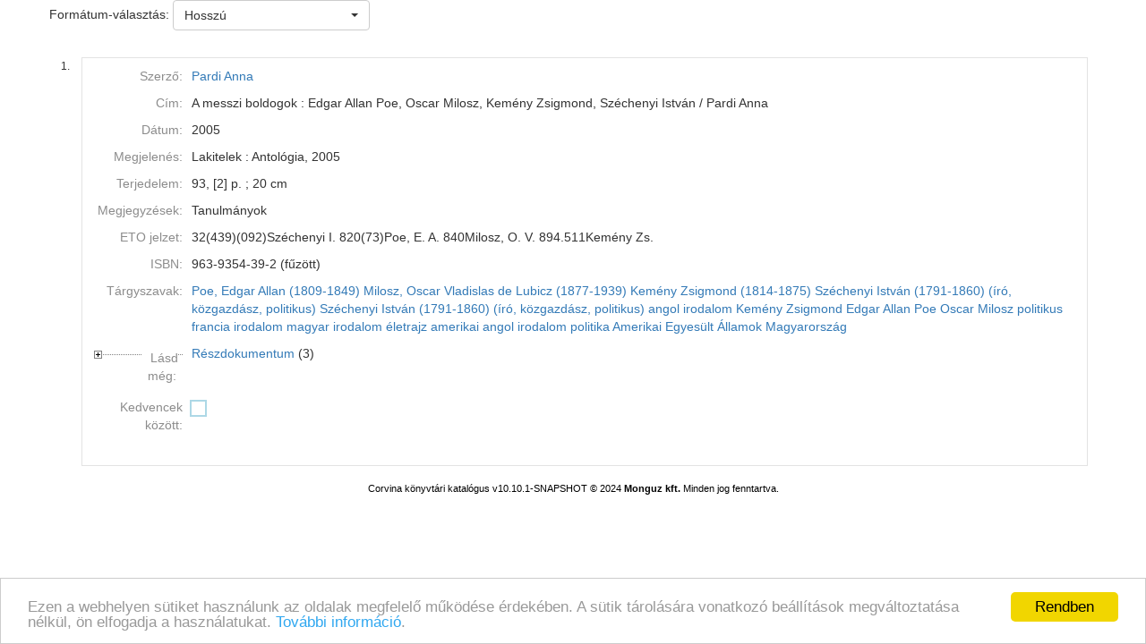

--- FILE ---
content_type: text/html;charset=UTF-8
request_url: https://webpac.jakd.hu/WebPac/CorvinaWeb?action=onelong&idno=92398
body_size: 3729
content:
<!DOCTYPE html PUBLIC "-//W3C//DTD HTML 4.01 Transitional//EN" "http://www.w3.org/TR/html4/loose.dtd">
<html><head><META http-equiv="Content-Type" content="text/html; charset=UTF-8"><meta name="viewport" content="width=device-width, initial-scale=1, maximum-scale=1, user-scalable=no"><meta http-equiv="Content-Type" content="text/html; charset=UTF-8"><meta http-equiv="Content-Script-Type" content="text/javascript"><meta http-equiv="Cache-Control" content="no-cache, no-store, must-revalidate"><meta http-equiv="Pragma" content="no-cache"><meta http-equiv="Expires" content="0"><meta http-equiv="X-UA-Compatible" content="IE=edge"><link rel="stylesheet" type="text/css" media="screen" href="css/main.css?v=588" title="CorvinaWeb Style"><link rel="stylesheet" type="text/css" media="screen" href="css/tree.css" title="CorvinaWeb Style"><link rel="stylesheet" type="text/css" media="screen" href="css/center.css" title="CorvinaWeb Style"><link rel="shortcut icon" href="images/favicon.ico"><script src="script/main.js?v=588" type="text/javascript"><!--a--></script><script src="script/yui-2.9.0/yahoo-min.js" type="text/javascript" charset="UTF-8"><!--a--></script><script src="script/yui-2.9.0/dom-min.js" type="text/javascript" charset="UTF-8"><!--a--></script><script src="script/yui-2.9.0/event-min.js" type="text/javascript" charset="UTF-8"><!--a--></script><script src="script/yui-2.9.0/connection-min.js" type="text/javascript" charset="UTF-8"><!--a--></script><script src="script/mytreeview.js" type="text/javascript" charset="UTF-8"><!--a--></script><script src="script/highlight.js" type="text/javascript" charset="UTF-8"><!--a--></script><script src="resources/jquery/1.11.1/jquery-1.11.1.min.js"></script><script src="resources/jquery/1.11.1/jquery-migrate-1.0.0.js"></script><script src="resources/cropit/jquery.cropit.js"></script><script src="resources/printElement/jquery.printElement.js" type="text/javascript"><!--a--></script><script src="resources/printElement/jquery.printElement.min.js" type="text/javascript"><!--a--></script><script src="resources/datatables/jquery.dataTables.min.js" type="text/javascript"><!--a--></script><script src="resources/datatables/jquery.dataTables.customOrder.js" type="text/javascript"><!--a--></script><script src="resources/datatables/dataTables.buttons.min.js" type="text/javascript"></script><script src="resources/datatables/buttons.flash.min.js" type="text/javascript"></script><script src="resources/datatables/jszip.min.js" type="text/javascript"></script><script src="resources/datatables/pdfmake.min.js" type="text/javascript"></script><script src="resources/datatables/vfs_fonts.js" type="text/javascript"></script><script src="resources/datatables/buttons.html5.min.js" type="text/javascript"></script><script src="resources/datatables/buttons.print.min.js" type="text/javascript"></script><link rel="stylesheet" type="text/css" href="resources/datatables/jquery.dataTables.css" media="screen"><link rel="stylesheet" type="text/css" href="resources/datatables/buttons.dataTables.min.css" media="screen"><script src="resources/fancybox/js/jquery.fancybox-1.3.4.pack.js" type="text/javascript"><!--a--></script><script src="resources/fancybox/js/jquery.easing-1.3.pack.js" type="text/javascript"><!--a--></script><script src="resources/fancybox/js/jquery.fancybox-1.3.4_patch_2.js" type="text/javascript"><!--a--></script><link rel="stylesheet" type="text/css" href="resources/fancybox/css/jquery.fancybox-1.3.4.css" media="screen"><script src="resources/jquery.ui/1.12.1/jquery-ui.js"></script><link rel="stylesheet" type="text/css" href="resources/jquery.ui/1.12.1/jquery-ui.min.css" media="screen"><link rel="stylesheet" type="text/css" href="resources/jquery.ui/1.12.1/custom.css" media="screen"><script src="resources/jquery.ui/datepicker/jquery.ui.datepicker-hu.js" type="text/javascript"></script><script type="text/javascript">
        $.widget.bridge('uitooltip', $.ui.tooltip);
      </script><meta name="viewport" content="width=device-width"><link href="resources/bootstrap/3.3.6/css/bootstrap.min.css" rel="stylesheet" type="text/css"><script src="resources/bootstrap/3.3.6/js/bootstrap.min.js"></script><link href="resources/bootstrap-select/1.12.4/css/bootstrap-select.min.css" rel="stylesheet" type="text/css" media="screen"><script src="resources/bootstrap-select/1.12.4/js/bootstrap-select.min.js"></script><script src="resources/jquery.raty/jquery.raty.min.js" type="text/javascript"><!--a--></script><script src="resources/clearbox/clearbox.js?dir=resources/clearbox&amp;lng=hu&amp;config=default" type="text/javascript"></script><script src="resources/pdfjs/build/pdf.js"></script><script src="resources/epubjs/0.3.88/epub-es5-min.js"></script><script src="resources/epubjs/jquery.ajax.arraybuffer.js"></script><link rel="stylesheet" type="text/css" href="resources/epubjs/0.3.88/style.css"><script src="resources/jsbarcode-v3.6.0/JsBarcode.all.min.js"></script><script type="text/javascript">
        var webpacLocale='hu';
      </script><script type="text/javascript">
          var cookie = {
          theme: 'script/cookie-alert/cookie.css',
          language: webpacLocale
          }
        </script><script type="text/javascript" src="script/cookie-alert/cookie-message.js"></script><script type="text/javascript" src="script/cookie-alert/cookie.js"></script><script type="text/javascript" src="resources/jquery.autocomplete/jquery.autocomplete.js"></script><script type="text/javascript" src="script/autocomplete.js"></script><link rel="stylesheet" type="text/css" href="resources/jquery.autocomplete/jquery.autocomplete.css"><link rel="stylesheet" type="text/css" href="" title="CorvinaWeb Style"><title>J&oacute;zsef Attila K&ouml;nyvt&aacute;r Duna&uacute;jv&aacute;ros Online Katal&oacute;gus</title><script type="text/javascript">

        var popupText = 'A biztonsági időkorlát hamarosan lejár és az oldal automatikusan újra fog töltődni!';
        var popupbutton = 'Időkorlát meghosszabbítása';

        $( document ).ready(function() {
        calcOffset();
        storeUserOnLoad();
        checkSession();
        buildSessionTimpoutPopup(popupText, popupbutton);
        });
      </script></head><body>
  <div class="container"><div class="container"></div><div class="row"><span>Formátum-választás:&nbsp;</span><span><select name="showonetype" class="selectpicker" id="detailsWindowSelect" onchange="detailsWindowSelectChange('long')" title="Hossz&uacute;"><option value="long" selected="true">Hosszú</option><option value="longlong">Hosszú, példányokkal</option><option value="marc">MARC</option></select></span></div><script type="text/javascript">
      $(document).ready(function() {
      fancyBoxInit();
      });
    </script><br><div class="row"><table border="0" cellspacing="0" cellpadding="0" width="100%"><tr><td><table border="0" cellspacing="0" cellpadding="0" width="100%"><tr><td width="26" valign="top" class="item_num_back"><p>1.</p></td><td><table border="0" cellspacing="0" cellpadding="0" width="100%"><tr><td valign="middle" class="item_header"><table border="0" cellspacing="0" cellpadding="3" width="100%"><tr><td class="long_key">Szerző:</td><td class="long_value"><a href="javascript: { closeThisIfParentExistsOrSubmit(); }" onclick="lookRecnumParent(142613,14);">Pardi Anna</a> </td></tr><tr><td class="long_key">C&iacute;m:</td><td class="long_value">A messzi boldogok : Edgar Allan Poe, Oscar Milosz, Kem&eacute;ny Zsigmond, Sz&eacute;chenyi Istv&aacute;n / Pardi Anna </td></tr><tr><td class="long_key">D&aacute;tum:</td><td class="long_value">2005</td></tr><tr><td class="long_key">Megjelen&eacute;s:</td><td class="long_value">Lakitelek : Antol&oacute;gia, 2005 </td></tr><tr><td class="long_key">Terjedelem:</td><td class="long_value">93, [2] p. ; 20 cm </td></tr><tr><td class="long_key">Megjegyz&eacute;sek:</td><td class="long_value">Tanulm&aacute;nyok </td></tr><tr><td class="long_key">ETO jelzet:</td><td class="long_value">32(439)(092)Sz&eacute;chenyi I.  820(73)Poe, E. A.  840Milosz, O. V.  894.511Kem&eacute;ny Zs. </td></tr><tr><td class="long_key">ISBN:</td><td class="long_value">963-9354-39-2 (fűz&ouml;tt) </td></tr><tr><td class="long_key">T&aacute;rgyszavak:</td><td class="long_value"><a href="javascript: { closeThisIfParentExistsOrSubmit(); }" onclick="lookRecnumParent(142613,19);">Poe, Edgar Allan (1809-1849)</a> <a href="javascript: { closeThisIfParentExistsOrSubmit(); }" onclick="lookRecnumParent(142613,20);">Milosz, Oscar Vladislas de Lubicz (1877-1939)</a> <a href="javascript: { closeThisIfParentExistsOrSubmit(); }" onclick="lookRecnumParent(142613,21);">Kem&eacute;ny Zsigmond (1814-1875)</a> <a href="javascript: { closeThisIfParentExistsOrSubmit(); }" onclick="lookRecnumParent(142613,22);">Sz&eacute;chenyi Istv&aacute;n (1791-1860) (&iacute;r&oacute;, k&ouml;zgazd&aacute;sz, politikus)</a> <a href="javascript: { closeThisIfParentExistsOrSubmit(); }" onclick="lookRecnumParent(142613,23);">Sz&eacute;chenyi Istv&aacute;n (1791-1860) (&iacute;r&oacute;, k&ouml;zgazd&aacute;sz, politikus)</a> <a href="javascript: { closeThisIfParentExistsOrSubmit(); }" onclick="lookRecnumParent(142613,24);">angol irodalom</a> <a href="javascript: { closeThisIfParentExistsOrSubmit(); }" onclick="lookRecnumParent(142613,25);">Kem&eacute;ny Zsigmond</a> <a href="javascript: { closeThisIfParentExistsOrSubmit(); }" onclick="lookRecnumParent(142613,26);">Edgar Allan Poe</a> <a href="javascript: { closeThisIfParentExistsOrSubmit(); }" onclick="lookRecnumParent(142613,27);">Oscar Milosz</a> <a href="javascript: { closeThisIfParentExistsOrSubmit(); }" onclick="lookRecnumParent(142613,28);">politikus</a> <a href="javascript: { closeThisIfParentExistsOrSubmit(); }" onclick="lookRecnumParent(142613,29);">francia irodalom</a> <a href="javascript: { closeThisIfParentExistsOrSubmit(); }" onclick="lookRecnumParent(142613,30);">magyar irodalom</a> <a href="javascript: { closeThisIfParentExistsOrSubmit(); }" onclick="lookRecnumParent(142613,31);">&eacute;letrajz</a> <a href="javascript: { closeThisIfParentExistsOrSubmit(); }" onclick="lookRecnumParent(142613,32);">amerikai angol irodalom</a> <a href="javascript: { closeThisIfParentExistsOrSubmit(); }" onclick="lookRecnumParent(142613,33);">politika</a> <a href="javascript: { closeThisIfParentExistsOrSubmit(); }" onclick="lookRecnumParent(142613,34);">Amerikai Egyes&uuml;lt &Aacute;llamok</a> <a href="javascript: { closeThisIfParentExistsOrSubmit(); }" onclick="lookRecnumParent(142613,35);">Magyarorsz&aacute;g</a> </td></tr><tr style="padding: 0px 0px 0px 0px;" id="rel_1-142613r"><td class="long_key" style="padding: 0px 3px 0px 3px;" title="cid[rel_1-142613] recnum[142613]"><table border="0" cellspacing="0" cellpadding="0" style="width:100%;"><tr><td class="ygtvap" id="rel_1-142613a" style="padding: 3px 0px 3px 0px;" onclick="var e = document.getElementById('rel_1-142613value');e.style.width = &quot;&quot; + e.offsetWidth + &quot;px&quot;;var f = document.getElementById('rel_1-142613r');var g = document.getElementById('rel_1-142613hid');g.style.width = &quot;&quot; + f.offsetWidth + &quot;px&quot;; YAHOO.widget.TreeView.getInstance('rel_1-142613','?action=ajax:find_relation_plain&amp;ccltext=[774] B142613&amp;numberandidno=774,bibIROs0061373,774,bibIROs0061374,774,bibIROs0061375&amp;showtype=long',3).onClick();" onmouseover="this.className=YAHOO.widget.TreeView.getInstance('rel_1-142613','?action=ajax:find_relation_plain&amp;ccltext=[774] B142613&amp;numberandidno=774,bibIROs0061373,774,bibIROs0061374,774,bibIROs0061375&amp;showtype=long',3).getHoverStyle();" onmouseout="this.className=YAHOO.widget.TreeView.getInstance('rel_1-142613','?action=ajax:find_relation_plain&amp;ccltext=[774] B142613&amp;numberandidno=774,bibIROs0061373,774,bibIROs0061374,774,bibIROs0061375&amp;showtype=long',3).getStyle();">&nbsp;</td><td class="ygtvhline" style="padding: 3px 0px 3px 0px;"><span style="background-color: rgb(255, 255, 255);" class="long_key">&nbsp;&nbsp;L&aacute;sd m&eacute;g:
                                              </span></td></tr></table></td><td class="long_value" id="rel_1-142613value"><a href="javascript: { closeThisIfParentExistsOrSubmit(); }" onclick="lookLinksParent('[774] B142613');
                                              ">Részdokumentum</a> (3)</td></tr><tr id="rel_1-142613b" style="display:none;"><td id="rel_1-142613hid" colspan="2" style="padding: 0px 3px 3px 3px;"><div id="rel_1-142613c" style="width:100%;"></div></td></tr><tr><td class="long_key"><label for="basket142613">Kedvencek között:</label></td><td class="long_value"><div><input type="checkbox" name="basket142613" id="basket142613" onclick="onChangeBasketSelection('142613','basket142613');"></div></td></tr><tr><td colspan="2"><table width="100%"><tr><td><div align="left"></div></td><td><div style="text-align: right; "></div></td></tr></table></td></tr></table></td></tr></table></td></tr></table></td></tr></table></div><script type="text/javascript">gthumb_finished_marks();</script><div id="prevAndNextBtn"><div id="nextPrevLoading" class="ygtvblankdepthcell" style="display: none;">&nbsp;</div><script type="text/javascript">
              $(document).ready(function() {
              if (!isCloseToMaximizedSize()) {
              var ch = window.document.body.offsetHeight;
              var maxH = screen.availHeight;
              var finalH = ch + 50;
              if (finalH > maxH) {
              finalH = maxH;
              }
              window.resizeTo(popupWidth, finalH);
              }
              });
            </script></div><form target="mainpage" name="findform" action="CorvinaWeb;jsessionid=A9759964A54806BB8785D4CD95BC84DE" method="get"><input type="hidden" name="text0" value=""><input type="hidden" name="index0" value=""><input type="hidden" name="ccltext" value=""><input type="hidden" name="action" value="find"></form><form target="mainpage" name="lookform" action="CorvinaWeb;jsessionid=A9759964A54806BB8785D4CD95BC84DE" method="get"><input type="hidden" name="recnum" value=""><input type="hidden" name="marcposition" value=""><input type="hidden" name="action" value="look"></form><form target="_self" name="sortform" action="CorvinaWeb;jsessionid=A9759964A54806BB8785D4CD95BC84DE" method="get"><input type="hidden" name="recnum" value="142613"><input type="hidden" name="itemOrder" value=""><input type="hidden" name="itemOrderAD" value=""><input type="hidden" name="action" value="onelong"><input type="hidden" name="showtype" value="longlong"></form><form name="mainform" action="CorvinaWeb;jsessionid=A9759964A54806BB8785D4CD95BC84DE" method="get"><input type="hidden" name="action" value="onelong"><input type="hidden" name="actualsearchset" value="FIND IDNO 92398"><input type="hidden" name="actualsort" value="-1"><input type="hidden" name="language" value=""><input type="hidden" name="currentpage" value="onelong"><input type="hidden" name="text0" value=""><input type="hidden" name="index0" value=""><input type="hidden" name="whichform" value=""><input type="hidden" name="showmenu" value=""><input type="hidden" name="recnum" value=""><input type="hidden" name="marcposition" value=""><input type="hidden" name="text0" value=""><input type="hidden" name="index0" value=""><input type="hidden" name="ccltext" value=""></form></div>
  <div class="containter copyright"><a class="copyright" href="CorvinaWeb;jsessionid=A9759964A54806BB8785D4CD95BC84DE"><font color="#000000">Corvina k&ouml;nyvt&aacute;ri katal&oacute;gus v10.10.1-SNAPSHOT</font></a> &copy; 2024 <a href="http://www.monguz.hu/" class="copyright"><strong><font color="#000000"> Monguz kft.</font></strong></a>&nbsp;Minden jog fenntartva.</div><p class="copyright">&nbsp;</p>
</body></html>